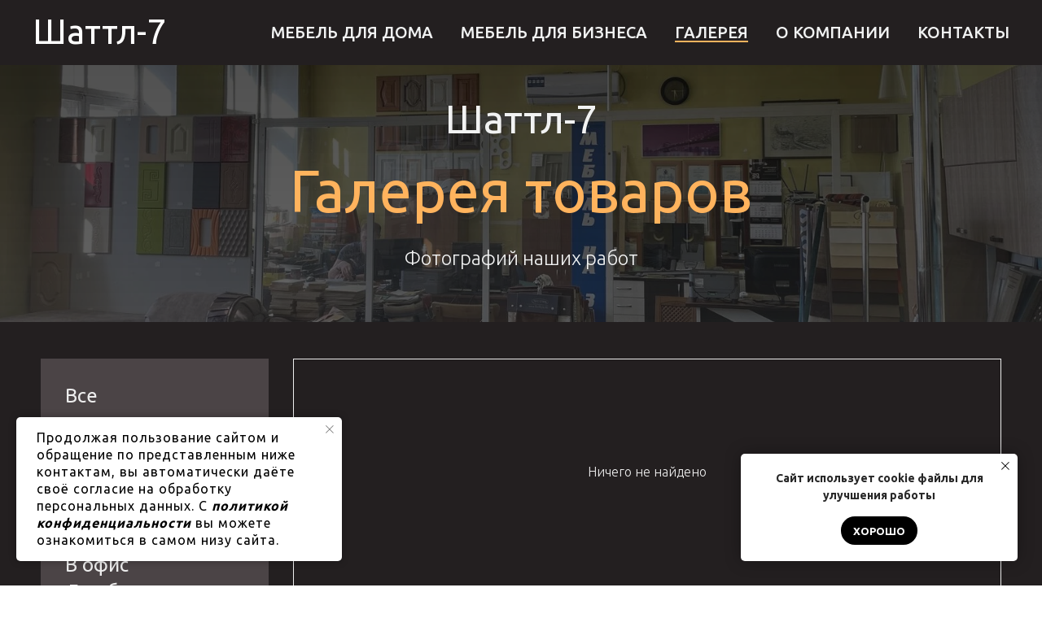

--- FILE ---
content_type: text/html; charset=UTF-8
request_url: https://xn---7-6kc8b8aa3b.xn--p1ai/library?tfc_storepartuid%5B493211259%5D=%EF%BF%BD%EF%BF%BD%EF%BF%BD%EF%BF%BD%EF%BF%BD%EF%BF%BD%EF%BF%BD%EF%BF%BD%EF%BF%BD%EF%BF%BD%EF%BF%BD%EF%BF%BD%EF%BF%BD%EF%BF%BD&tfc_div=:::
body_size: 15295
content:
<!DOCTYPE html> <html lang="ru"> <head> <meta charset="utf-8" /> <meta http-equiv="Content-Type" content="text/html; charset=utf-8" /> <meta name="viewport" content="width=device-width, initial-scale=1.0" /> <!--metatextblock--> <title>Галерея мебели Шаттл-7</title> <meta name="description" content="Здесь собраны все наши завершенные заказы" /> <meta name="keywords" content="Галерея мебели" /> <meta property="og:url" content="https://xn---7-6kc8b8aa3b.xn--p1ai/library" /> <meta property="og:title" content="Галерея мебели Шаттл-7" /> <meta property="og:description" content="Здесь собраны все наши завершенные заказы" /> <meta property="og:type" content="website" /> <meta property="og:image" content="https://static.tildacdn.com/tild3765-6235-4733-b932-383664306332/IMG_0079.JPG" /> <link rel="canonical" href="https://xn---7-6kc8b8aa3b.xn--p1ai/library"> <!--/metatextblock--> <meta name="format-detection" content="telephone=no" /> <meta http-equiv="x-dns-prefetch-control" content="on"> <link rel="dns-prefetch" href="https://ws.tildacdn.com"> <link rel="dns-prefetch" href="https://static.tildacdn.com"> <link rel="icon" type="image/png" sizes="32x32" href="https://static.tildacdn.com/tild6235-3634-4366-a235-343762663938/Frame_373.png" media="(prefers-color-scheme: light)"/> <link rel="icon" type="image/x-icon" sizes="32x32" href="https://static.tildacdn.com/tild6361-6233-4665-b034-303765653934/Frame_7192.svg" media="(prefers-color-scheme: dark)"/> <link rel="icon" type="image/svg+xml" sizes="any" href="https://static.tildacdn.com/tild3362-6635-4639-a534-396333616231/Frame_7192.svg"> <link rel="apple-touch-icon" type="image/png" href="https://static.tildacdn.com/tild6339-6238-4530-a664-323566626631/Frame_7192.png"> <link rel="icon" type="image/png" sizes="192x192" href="https://static.tildacdn.com/tild6339-6238-4530-a664-323566626631/Frame_7192.png"> <!-- Assets --> <script src="https://neo.tildacdn.com/js/tilda-fallback-1.0.min.js" async charset="utf-8"></script> <link rel="stylesheet" href="https://static.tildacdn.com/css/tilda-grid-3.0.min.css" type="text/css" media="all" onerror="this.loaderr='y';"/> <link rel="stylesheet" href="https://static.tildacdn.com/ws/project5515251/tilda-blocks-page30435945.min.css?t=1756371071" type="text/css" media="all" onerror="this.loaderr='y';" /> <link rel="preconnect" href="https://fonts.gstatic.com"> <link href="https://fonts.googleapis.com/css2?family=Ubuntu:wght@300;400;500;600;700&subset=latin,cyrillic" rel="stylesheet"> <link rel="stylesheet" href="https://static.tildacdn.com/css/tilda-animation-2.0.min.css" type="text/css" media="all" onerror="this.loaderr='y';" /> <link rel="stylesheet" href="https://static.tildacdn.com/css/tilda-popup-1.1.min.css" type="text/css" media="print" onload="this.media='all';" onerror="this.loaderr='y';" /> <noscript><link rel="stylesheet" href="https://static.tildacdn.com/css/tilda-popup-1.1.min.css" type="text/css" media="all" /></noscript> <link rel="stylesheet" href="https://static.tildacdn.com/css/tilda-slds-1.4.min.css" type="text/css" media="print" onload="this.media='all';" onerror="this.loaderr='y';" /> <noscript><link rel="stylesheet" href="https://static.tildacdn.com/css/tilda-slds-1.4.min.css" type="text/css" media="all" /></noscript> <link rel="stylesheet" href="https://static.tildacdn.com/css/tilda-catalog-1.1.min.css" type="text/css" media="print" onload="this.media='all';" onerror="this.loaderr='y';" /> <noscript><link rel="stylesheet" href="https://static.tildacdn.com/css/tilda-catalog-1.1.min.css" type="text/css" media="all" /></noscript> <link rel="stylesheet" href="https://static.tildacdn.com/css/tilda-forms-1.0.min.css" type="text/css" media="all" onerror="this.loaderr='y';" /> <script nomodule src="https://static.tildacdn.com/js/tilda-polyfill-1.0.min.js" charset="utf-8"></script> <script type="text/javascript">function t_onReady(func) {if(document.readyState!='loading') {func();} else {document.addEventListener('DOMContentLoaded',func);}}
function t_onFuncLoad(funcName,okFunc,time) {if(typeof window[funcName]==='function') {okFunc();} else {setTimeout(function() {t_onFuncLoad(funcName,okFunc,time);},(time||100));}}function t396_initialScale(t){var e=document.getElementById("rec"+t);if(e){var i=e.querySelector(".t396__artboard");if(i){window.tn_scale_initial_window_width||(window.tn_scale_initial_window_width=document.documentElement.clientWidth);var a=window.tn_scale_initial_window_width,r=[],n,l=i.getAttribute("data-artboard-screens");if(l){l=l.split(",");for(var o=0;o<l.length;o++)r[o]=parseInt(l[o],10)}else r=[320,480,640,960,1200];for(var o=0;o<r.length;o++){var d=r[o];a>=d&&(n=d)}var _="edit"===window.allrecords.getAttribute("data-tilda-mode"),c="center"===t396_getFieldValue(i,"valign",n,r),s="grid"===t396_getFieldValue(i,"upscale",n,r),w=t396_getFieldValue(i,"height_vh",n,r),g=t396_getFieldValue(i,"height",n,r),u=!!window.opr&&!!window.opr.addons||!!window.opera||-1!==navigator.userAgent.indexOf(" OPR/");if(!_&&c&&!s&&!w&&g&&!u){var h=parseFloat((a/n).toFixed(3)),f=[i,i.querySelector(".t396__carrier"),i.querySelector(".t396__filter")],v=Math.floor(parseInt(g,10)*h)+"px",p;i.style.setProperty("--initial-scale-height",v);for(var o=0;o<f.length;o++)f[o].style.setProperty("height","var(--initial-scale-height)");t396_scaleInitial__getElementsToScale(i).forEach((function(t){t.style.zoom=h}))}}}}function t396_scaleInitial__getElementsToScale(t){return t?Array.prototype.slice.call(t.children).filter((function(t){return t&&(t.classList.contains("t396__elem")||t.classList.contains("t396__group"))})):[]}function t396_getFieldValue(t,e,i,a){var r,n=a[a.length-1];if(!(r=i===n?t.getAttribute("data-artboard-"+e):t.getAttribute("data-artboard-"+e+"-res-"+i)))for(var l=0;l<a.length;l++){var o=a[l];if(!(o<=i)&&(r=o===n?t.getAttribute("data-artboard-"+e):t.getAttribute("data-artboard-"+e+"-res-"+o)))break}return r}window.TN_SCALE_INITIAL_VER="1.0",window.tn_scale_initial_window_width=null;</script> <script src="https://static.tildacdn.com/js/jquery-1.10.2.min.js" charset="utf-8" onerror="this.loaderr='y';"></script> <script src="https://static.tildacdn.com/js/tilda-scripts-3.0.min.js" charset="utf-8" defer onerror="this.loaderr='y';"></script> <script src="https://static.tildacdn.com/ws/project5515251/tilda-blocks-page30435945.min.js?t=1756371071" charset="utf-8" async onerror="this.loaderr='y';"></script> <script src="https://static.tildacdn.com/js/tilda-lazyload-1.0.min.js" charset="utf-8" async onerror="this.loaderr='y';"></script> <script src="https://static.tildacdn.com/js/tilda-animation-2.0.min.js" charset="utf-8" async onerror="this.loaderr='y';"></script> <script src="https://static.tildacdn.com/js/tilda-zero-1.1.min.js" charset="utf-8" async onerror="this.loaderr='y';"></script> <script src="https://static.tildacdn.com/js/hammer.min.js" charset="utf-8" async onerror="this.loaderr='y';"></script> <script src="https://static.tildacdn.com/js/tilda-slds-1.4.min.js" charset="utf-8" async onerror="this.loaderr='y';"></script> <script src="https://static.tildacdn.com/js/tilda-products-1.0.min.js" charset="utf-8" async onerror="this.loaderr='y';"></script> <script src="https://static.tildacdn.com/js/tilda-catalog-1.1.min.js" charset="utf-8" async onerror="this.loaderr='y';"></script> <script src="https://static.tildacdn.com/js/tilda-menu-1.0.min.js" charset="utf-8" async onerror="this.loaderr='y';"></script> <script src="https://static.tildacdn.com/js/tilda-animation-sbs-1.0.min.js" charset="utf-8" async onerror="this.loaderr='y';"></script> <script src="https://static.tildacdn.com/js/tilda-zero-scale-1.0.min.js" charset="utf-8" async onerror="this.loaderr='y';"></script> <script src="https://static.tildacdn.com/js/tilda-skiplink-1.0.min.js" charset="utf-8" async onerror="this.loaderr='y';"></script> <script src="https://static.tildacdn.com/js/tilda-events-1.0.min.js" charset="utf-8" async onerror="this.loaderr='y';"></script> <script type="text/javascript">window.dataLayer=window.dataLayer||[];</script> <script type="text/javascript">(function() {if((/bot|google|yandex|baidu|bing|msn|duckduckbot|teoma|slurp|crawler|spider|robot|crawling|facebook/i.test(navigator.userAgent))===false&&typeof(sessionStorage)!='undefined'&&sessionStorage.getItem('visited')!=='y'&&document.visibilityState){var style=document.createElement('style');style.type='text/css';style.innerHTML='@media screen and (min-width: 980px) {.t-records {opacity: 0;}.t-records_animated {-webkit-transition: opacity ease-in-out .2s;-moz-transition: opacity ease-in-out .2s;-o-transition: opacity ease-in-out .2s;transition: opacity ease-in-out .2s;}.t-records.t-records_visible {opacity: 1;}}';document.getElementsByTagName('head')[0].appendChild(style);function t_setvisRecs(){var alr=document.querySelectorAll('.t-records');Array.prototype.forEach.call(alr,function(el) {el.classList.add("t-records_animated");});setTimeout(function() {Array.prototype.forEach.call(alr,function(el) {el.classList.add("t-records_visible");});sessionStorage.setItem("visited","y");},400);}
document.addEventListener('DOMContentLoaded',t_setvisRecs);}})();</script></head> <body class="t-body" style="margin:0;"> <!--allrecords--> <div id="allrecords" class="t-records" data-hook="blocks-collection-content-node" data-tilda-project-id="5515251" data-tilda-page-id="30435945" data-tilda-page-alias="library" data-tilda-formskey="9201acb28fc21f37413c918595515251" data-tilda-lazy="yes" data-tilda-project-lang="RU" data-tilda-root-zone="com" data-tilda-project-country="RU"> <!--header--> <header id="t-header" class="t-records" data-hook="blocks-collection-content-node" data-tilda-project-id="5515251" data-tilda-page-id="27495191" data-tilda-formskey="9201acb28fc21f37413c918595515251" data-tilda-lazy="yes" data-tilda-project-lang="RU" data-tilda-root-zone="com" data-tilda-project-country="RU"> <div id="rec444002992" class="r t-rec" style=" " data-animationappear="off" data-record-type="602"> <!-- T602 --> <div class="t602"> <div class="t602__indicator" style=""></div> </div> <script>t_onReady(function() {t_onFuncLoad('t602_init',function() {t602_init('444002992');});});</script> </div> <div id="rec444002916" class="r t-rec" style="background-color:#242424; " data-animationappear="off" data-record-type="456" data-bg-color="#242424"> <!-- T456 --> <div id="nav444002916marker"></div> <div class="tmenu-mobile tmenu-mobile_positionfixed"> <div class="tmenu-mobile__container"> <div class="tmenu-mobile__burgerlogo"> <a href="/main"> <div class="tmenu-mobile__burgerlogo__title t-title" field="title">Шаттл-7</div> </a> </div> <button type="button"
class="t-menuburger t-menuburger_first "
aria-label="Навигационное меню"
aria-expanded="false"> <span style="background-color:#ededed;"></span> <span style="background-color:#ededed;"></span> <span style="background-color:#ededed;"></span> <span style="background-color:#ededed;"></span> </button> <script>function t_menuburger_init(recid) {var rec=document.querySelector('#rec' + recid);if(!rec) return;var burger=rec.querySelector('.t-menuburger');if(!burger) return;var isSecondStyle=burger.classList.contains('t-menuburger_second');if(isSecondStyle&&!window.isMobile&&!('ontouchend' in document)) {burger.addEventListener('mouseenter',function() {if(burger.classList.contains('t-menuburger-opened')) return;burger.classList.remove('t-menuburger-unhovered');burger.classList.add('t-menuburger-hovered');});burger.addEventListener('mouseleave',function() {if(burger.classList.contains('t-menuburger-opened')) return;burger.classList.remove('t-menuburger-hovered');burger.classList.add('t-menuburger-unhovered');setTimeout(function() {burger.classList.remove('t-menuburger-unhovered');},300);});}
burger.addEventListener('click',function() {if(!burger.closest('.tmenu-mobile')&&!burger.closest('.t450__burger_container')&&!burger.closest('.t466__container')&&!burger.closest('.t204__burger')&&!burger.closest('.t199__js__menu-toggler')) {burger.classList.toggle('t-menuburger-opened');burger.classList.remove('t-menuburger-unhovered');}});var menu=rec.querySelector('[data-menu="yes"]');if(!menu) return;var menuLinks=menu.querySelectorAll('.t-menu__link-item');var submenuClassList=['t978__menu-link_hook','t978__tm-link','t966__tm-link','t794__tm-link','t-menusub__target-link'];Array.prototype.forEach.call(menuLinks,function(link) {link.addEventListener('click',function() {var isSubmenuHook=submenuClassList.some(function(submenuClass) {return link.classList.contains(submenuClass);});if(isSubmenuHook) return;burger.classList.remove('t-menuburger-opened');});});menu.addEventListener('clickedAnchorInTooltipMenu',function() {burger.classList.remove('t-menuburger-opened');});}
t_onReady(function() {t_onFuncLoad('t_menuburger_init',function(){t_menuburger_init('444002916');});});</script> <style>.t-menuburger{position:relative;flex-shrink:0;width:28px;height:20px;padding:0;border:none;background-color:transparent;outline:none;-webkit-transform:rotate(0deg);transform:rotate(0deg);transition:transform .5s ease-in-out;cursor:pointer;z-index:999;}.t-menuburger span{display:block;position:absolute;width:100%;opacity:1;left:0;-webkit-transform:rotate(0deg);transform:rotate(0deg);transition:.25s ease-in-out;height:3px;background-color:#000;}.t-menuburger span:nth-child(1){top:0px;}.t-menuburger span:nth-child(2),.t-menuburger span:nth-child(3){top:8px;}.t-menuburger span:nth-child(4){top:16px;}.t-menuburger__big{width:42px;height:32px;}.t-menuburger__big span{height:5px;}.t-menuburger__big span:nth-child(2),.t-menuburger__big span:nth-child(3){top:13px;}.t-menuburger__big span:nth-child(4){top:26px;}.t-menuburger__small{width:22px;height:14px;}.t-menuburger__small span{height:2px;}.t-menuburger__small span:nth-child(2),.t-menuburger__small span:nth-child(3){top:6px;}.t-menuburger__small span:nth-child(4){top:12px;}.t-menuburger-opened span:nth-child(1){top:8px;width:0%;left:50%;}.t-menuburger-opened span:nth-child(2){-webkit-transform:rotate(45deg);transform:rotate(45deg);}.t-menuburger-opened span:nth-child(3){-webkit-transform:rotate(-45deg);transform:rotate(-45deg);}.t-menuburger-opened span:nth-child(4){top:8px;width:0%;left:50%;}.t-menuburger-opened.t-menuburger__big span:nth-child(1){top:6px;}.t-menuburger-opened.t-menuburger__big span:nth-child(4){top:18px;}.t-menuburger-opened.t-menuburger__small span:nth-child(1),.t-menuburger-opened.t-menuburger__small span:nth-child(4){top:6px;}@media (hover),(min-width:0\0){.t-menuburger_first:hover span:nth-child(1){transform:translateY(1px);}.t-menuburger_first:hover span:nth-child(4){transform:translateY(-1px);}.t-menuburger_first.t-menuburger__big:hover span:nth-child(1){transform:translateY(3px);}.t-menuburger_first.t-menuburger__big:hover span:nth-child(4){transform:translateY(-3px);}}.t-menuburger_second span:nth-child(2),.t-menuburger_second span:nth-child(3){width:80%;left:20%;right:0;}@media (hover),(min-width:0\0){.t-menuburger_second.t-menuburger-hovered span:nth-child(2),.t-menuburger_second.t-menuburger-hovered span:nth-child(3){animation:t-menuburger-anim 0.3s ease-out normal forwards;}.t-menuburger_second.t-menuburger-unhovered span:nth-child(2),.t-menuburger_second.t-menuburger-unhovered span:nth-child(3){animation:t-menuburger-anim2 0.3s ease-out normal forwards;}}.t-menuburger_second.t-menuburger-opened span:nth-child(2),.t-menuburger_second.t-menuburger-opened span:nth-child(3){left:0;right:0;width:100%!important;}.t-menuburger_third span:nth-child(4){width:70%;left:unset;right:0;}@media (hover),(min-width:0\0){.t-menuburger_third:not(.t-menuburger-opened):hover span:nth-child(4){width:100%;}}.t-menuburger_third.t-menuburger-opened span:nth-child(4){width:0!important;right:50%;}.t-menuburger_fourth{height:12px;}.t-menuburger_fourth.t-menuburger__small{height:8px;}.t-menuburger_fourth.t-menuburger__big{height:18px;}.t-menuburger_fourth span:nth-child(2),.t-menuburger_fourth span:nth-child(3){top:4px;opacity:0;}.t-menuburger_fourth span:nth-child(4){top:8px;}.t-menuburger_fourth.t-menuburger__small span:nth-child(2),.t-menuburger_fourth.t-menuburger__small span:nth-child(3){top:3px;}.t-menuburger_fourth.t-menuburger__small span:nth-child(4){top:6px;}.t-menuburger_fourth.t-menuburger__small span:nth-child(2),.t-menuburger_fourth.t-menuburger__small span:nth-child(3){top:3px;}.t-menuburger_fourth.t-menuburger__small span:nth-child(4){top:6px;}.t-menuburger_fourth.t-menuburger__big span:nth-child(2),.t-menuburger_fourth.t-menuburger__big span:nth-child(3){top:6px;}.t-menuburger_fourth.t-menuburger__big span:nth-child(4){top:12px;}@media (hover),(min-width:0\0){.t-menuburger_fourth:not(.t-menuburger-opened):hover span:nth-child(1){transform:translateY(1px);}.t-menuburger_fourth:not(.t-menuburger-opened):hover span:nth-child(4){transform:translateY(-1px);}.t-menuburger_fourth.t-menuburger__big:not(.t-menuburger-opened):hover span:nth-child(1){transform:translateY(3px);}.t-menuburger_fourth.t-menuburger__big:not(.t-menuburger-opened):hover span:nth-child(4){transform:translateY(-3px);}}.t-menuburger_fourth.t-menuburger-opened span:nth-child(1),.t-menuburger_fourth.t-menuburger-opened span:nth-child(4){top:4px;}.t-menuburger_fourth.t-menuburger-opened span:nth-child(2),.t-menuburger_fourth.t-menuburger-opened span:nth-child(3){opacity:1;}@keyframes t-menuburger-anim{0%{width:80%;left:20%;right:0;}50%{width:100%;left:0;right:0;}100%{width:80%;left:0;right:20%;}}@keyframes t-menuburger-anim2{0%{width:80%;left:0;}50%{width:100%;right:0;left:0;}100%{width:80%;left:20%;right:0;}}</style> </div> </div> <style>.tmenu-mobile{background-color:#111;display:none;width:100%;top:0;z-index:990;}.tmenu-mobile_positionfixed{position:fixed;}.tmenu-mobile__text{color:#fff;}.tmenu-mobile__container{min-height:64px;padding:20px;position:relative;box-sizing:border-box;display:-webkit-flex;display:-ms-flexbox;display:flex;-webkit-align-items:center;-ms-flex-align:center;align-items:center;-webkit-justify-content:space-between;-ms-flex-pack:justify;justify-content:space-between;}.tmenu-mobile__list{display:block;}.tmenu-mobile__burgerlogo{display:inline-block;font-size:24px;font-weight:400;white-space:nowrap;vertical-align:middle;}.tmenu-mobile__imglogo{height:auto;display:block;max-width:300px!important;box-sizing:border-box;padding:0;margin:0 auto;}@media screen and (max-width:980px){.tmenu-mobile__menucontent_hidden{display:none;height:100%;}.tmenu-mobile{display:block;}}@media screen and (max-width:980px){#rec444002916 .tmenu-mobile{background-color:#242424;}#rec444002916 .tmenu-mobile__menucontent_fixed{position:fixed;top:64px;}#rec444002916 .t-menuburger{-webkit-order:1;-ms-flex-order:1;order:1;}}</style> <style> #rec444002916 .tmenu-mobile__burgerlogo a{font-size:42px;color:#ffffff;}</style> <style> #rec444002916 .tmenu-mobile__burgerlogo__title{color:#ffffff;}@media screen and (min-width:900px){#rec444002916 .tmenu-mobile__burgerlogo__title{font-size:42px;}}</style> <div id="nav444002916" class="t456 t456__positionfixed tmenu-mobile__menucontent_hidden tmenu-mobile__menucontent_fixed" style="background-color: rgba(35,31,32,1); " data-bgcolor-hex="#231f20" data-bgcolor-rgba="rgba(35,31,32,1)" data-navmarker="nav444002916marker" data-appearoffset="" data-bgopacity-two="" data-menushadow="" data-menushadow-css="" data-bgopacity="1" data-menu-items-align="right" data-menu="yes"> <div class="t456__maincontainer " style=""> <div class="t456__leftwrapper" style="min-width:90px;width:90px;"> <div class="t456__logowrapper"> <a href="/main"> <div class="t456__logo t-title" field="title"">Шаттл-7</div> </a> </div> </div> <nav
class="t456__rightwrapper t456__menualign_right"
style=""> <ul role="list" class="t456__list t-menu__list"> <li class="t456__list_item"
style="padding:0 15px 0 0;"> <a class="t-menu__link-item"
href="/home" data-menu-submenu-hook="" data-menu-item-number="1">Мебель для дома</a> </li> <li class="t456__list_item"
style="padding:0 15px;"> <a class="t-menu__link-item"
href="/business" data-menu-submenu-hook="" data-menu-item-number="2">Мебель для бизнеса</a> </li> <li class="t456__list_item"
style="padding:0 15px;"> <a class="t-menu__link-item"
href="/library" data-menu-submenu-hook="" data-menu-item-number="3">Галерея</a> </li> <li class="t456__list_item"
style="padding:0 15px;"> <a class="t-menu__link-item"
href="/about" data-menu-submenu-hook="" data-menu-item-number="4">О компании</a> </li> <li class="t456__list_item"
style="padding:0 0 0 15px;"> <a class="t-menu__link-item"
href="/contacts" data-menu-submenu-hook="" data-menu-item-number="5">Контакты</a> </li> </ul> </nav> </div> </div> <style>@media screen and (max-width:980px){#rec444002916 .t456__logowrapper{display:none!important;}#rec444002916 .t456__mobile-text{display:none;}#rec444002916 .t456__imglogo{padding:0;}}</style> <style>@media screen and (max-width:980px){#rec444002916 .t456__leftcontainer{padding:20px;}}@media screen and (max-width:980px){#rec444002916 .t456__imglogo{padding:20px 0;}}</style> <script type="text/javascript">t_onReady(function() {t_onFuncLoad('t_menu__highlightActiveLinks',function() {t_menu__highlightActiveLinks('.t456__list_item a');});t_onFuncLoad('t_menu__findAnchorLinks',function() {t_menu__findAnchorLinks('444002916','.t456__list_item a');});});t_onReady(function() {t_onFuncLoad('t_menu__setBGcolor',function() {t_menu__setBGcolor('444002916','.t456');window.addEventListener('resize',function() {t_menu__setBGcolor('444002916','.t456');});});t_onFuncLoad('t_menu__interactFromKeyboard',function() {t_menu__interactFromKeyboard('444002916');});});</script> <script type="text/javascript">t_onReady(function() {t_onFuncLoad('t_menu__createMobileMenu',function() {t_menu__createMobileMenu('444002916','.t456');});});</script> <style>#rec444002916 .t-menu__link-item{-webkit-transition:color 0.3s ease-in-out,opacity 0.3s ease-in-out;transition:color 0.3s ease-in-out,opacity 0.3s ease-in-out;position:relative;}#rec444002916 .t-menu__link-item:not(.t-active):not(.tooltipstered)::after{content:'';position:absolute;left:0;bottom:20%;opacity:0;width:100%;height:100%;border-bottom:1px solid #ffb35d;-webkit-box-shadow:inset 0px -1px 0px 0px #ffb35d;-moz-box-shadow:inset 0px -1px 0px 0px #ffb35d;box-shadow:inset 0px -1px 0px 0px #ffb35d;-webkit-transition:all 0.3s ease;transition:all 0.3s ease;pointer-events:none;}#rec444002916 .t-menu__link-item.t-active:not(.t978__menu-link){opacity:1 !important;}#rec444002916 .t-menu__link-item.t-active::after{content:'';position:absolute;left:0;-webkit-transition:all 0.3s ease;transition:all 0.3s ease;opacity:1;width:100%;height:100%;bottom:-1px;border-bottom:1px solid #ffb35d;-webkit-box-shadow:inset 0px -1px 0px 0px #ffb35d;-moz-box-shadow:inset 0px -1px 0px 0px #ffb35d;box-shadow:inset 0px -1px 0px 0px #ffb35d;}#rec444002916 .t-menu__link-item:not(.t-active):not(.tooltipstered):hover::after{opacity:1;bottom:-1px;}#rec444002916 .t-menu__link-item:not(.t-active):not(.tooltipstered):focus-visible::after{opacity:1;bottom:-1px;}@supports (overflow:-webkit-marquee) and (justify-content:inherit){#rec444002916 .t-menu__link-item,#rec444002916 .t-menu__link-item.t-active{opacity:1 !important;}}</style> <style> #rec444002916 .t456__logowrapper a{font-size:42px;color:#ffffff;}#rec444002916 a.t-menu__link-item{font-size:20px;font-weight:500;font-family:'Ubuntu';text-transform:uppercase;}</style> <style> #rec444002916 .t456__logo{color:#ffffff;}@media screen and (min-width:900px){#rec444002916 .t456__logo{font-size:42px;}}</style> </div> </header> <!--/header--> <div id="rec1247373171" class="r t-rec" style=" " data-animationappear="off" data-record-type="657"> <!-- T657 --> <div class="t657 t657_rectangle t657_closed" data-storage-item="t657cookiename_5515251" style=""> <div class="t657__wrapper t-align_center"
role="alertdialog"
aria-modal="false"
style=""> <div class="t657__text t-name t-descr_xxs" field="text">Сайт использует cookie файлы для улучшения работы</div> <div
class="t-btn t-btnflex t-btnflex_type_button t-btnflex_xs t657__btn"
type="button"> <span class="t-btnflex__text">Хорошо</span> <style>#rec1247373171 .t-btnflex.t-btnflex_type_button {color:#ffffff;background-color:#000000;border-style:none !important;border-radius:30px;box-shadow:none !important;text-transform:uppercase;transition-duration:0.2s;transition-property:background-color,color,border-color,box-shadow,opacity,transform;transition-timing-function:ease-in-out;}</style> </div> <button type="button" class="t657__close-button t657__icon-close" aria-label="Закрыть уведомление"> <svg role="presentation" width="10px" height="10px" viewBox="0 0 23 23" version="1.1" xmlns="http://www.w3.org/2000/svg" xmlns:xlink="http://www.w3.org/1999/xlink"> <desc>Close</desc> <g stroke="none" stroke-width="1" fill="#000" fill-rule="evenodd"> <rect transform="translate(11.313708, 11.313708) rotate(-45.000000) translate(-11.313708, -11.313708) " x="10.3137085" y="-3.6862915" width="2" height="30"></rect> <rect transform="translate(11.313708, 11.313708) rotate(-315.000000) translate(-11.313708, -11.313708) " x="10.3137085" y="-3.6862915" width="2" height="30"></rect> </g> </svg> </button> </div> </div> <script>t_onReady(function() {t_onFuncLoad('t657_init',function() {t657_init('1247373171');});});</script> <style> #rec1247373171 .t657__text{color:#282828;font-weight:600;}</style> </div> <div id="rec1247375951" class="r t-rec" style=" " data-animationappear="off" data-record-type="887"> <!-- t887 --> <div class="t887 t887_closed" data-storage-item="t887cookiename_5515251" style="left:20px;"> <div class="t887__wrapper" style="background-color:#ffffff;width:400px"> <div class="t887__text t-text" field="text">Продолжая пользование сайтом и обращение по представленным ниже контактам, вы автоматически даёте своё согласие на обработку персональных данных. С <strong><em>политикой конфиденциальности </em></strong>вы можете ознакомиться в самом низу сайта.</div> <button type="button" class="t887__close-button t887__icon-close" aria-label="Закрыть уведомление"> <svg role="presentation" width="10" height="10" viewBox="0 0 23 23" xmlns="http://www.w3.org/2000/svg"> <desc>Close</desc> <g fill="#000" fill-rule="evenodd"> <path d="M2e-7 1.41421306L1.41421378-5e-7l21.21320344 21.21320344-1.41421357 1.41421356z" /> <path d="M21.21320294 2e-7l1.41421356 1.41421357L1.41421306 22.62741721-5e-7 21.21320364z" /> </g> </svg> </button> </div> </div> <script type="text/javascript">t_onReady(function() {t_onFuncLoad('t887_init',function() {t887_init('1247375951');});});</script> <style>#rec1247375951 .t887__text{text-align:left;}</style> <style> #rec1247375951 .t887__text{line-height:1.35;color:#000000;font-weight:400;letter-spacing:1px;}</style> <style>#rec1247375951 .t887__wrapper {box-shadow:0px 0px 10px rgba(0,0,0,0.3);}</style> <style> #rec1247375951 .t887__wrapper{border-radius:5px;}</style> </div> <div id="rec492583391" class="r t-rec t-rec_pt_0 t-rec_pb_0" style="padding-top:0px;padding-bottom:0px; " data-animationappear="off" data-record-type="396"> <!-- T396 --> <style>#rec492583391 .t396__artboard {min-height:300px;height:55vh;background-color:#ffffff;}#rec492583391 .t396__filter {min-height:300px;height:55vh;background-image:-webkit-gradient( linear,left top,left bottom,from(rgba(0,0,0,0.7)),to(rgba(36,36,36,0.7)) );background-image:-webkit-linear-gradient(top,rgba(0,0,0,0.7),rgba(36,36,36,0.7));background-image:linear-gradient(to bottom,rgba(0,0,0,0.7),rgba(36,36,36,0.7));will-change:transform;}#rec492583391 .t396__carrier{min-height:300px;height:55vh;background-position:center center;background-attachment:fixed;transform:translate3d(0,0,0);-moz-transform:unset;background-image:url('https://thb.tildacdn.com/tild3733-6237-4137-b064-326435613964/-/resize/20x/IMG_0079.JPG');background-size:cover;background-repeat:no-repeat;}@media screen and (min-width:1199px) {#rec492583391 .t396__carrier-wrapper {position:absolute;width:100%;height:100%;top:0;left:0;-webkit-clip-path:inset(0 0 0 0);clip-path:inset(0 0 0 0);}#rec492583391 .t396__carrier{position:fixed;display:block;width:100%;height:100% !important;top:0;left:0;background-size:cover;background-position:center center;transform:translateZ(0);will-change:transform;pointer-events:none;}}@media screen and (max-width:1199px) {#rec492583391 .t396__carrier-wrapper {position:absolute;width:100%;height:100%;top:0;left:0;-webkit-clip-path:inset(0 0 0 0);clip-path:inset(0 0 0 0);}}@media screen and (max-width:1199px) {#rec492583391 .t396__artboard,#rec492583391 .t396__filter,#rec492583391 .t396__carrier {}#rec492583391 .t396__filter {}#rec492583391 .t396__carrier {background-attachment:scroll;}}@media screen and (max-width:959px) {#rec492583391 .t396__artboard,#rec492583391 .t396__filter,#rec492583391 .t396__carrier {}#rec492583391 .t396__filter {}#rec492583391 .t396__carrier {background-attachment:scroll;}}@media screen and (max-width:639px) {#rec492583391 .t396__artboard,#rec492583391 .t396__filter,#rec492583391 .t396__carrier {}#rec492583391 .t396__filter {}#rec492583391 .t396__carrier {background-attachment:scroll;}}@media screen and (max-width:479px) {#rec492583391 .t396__artboard,#rec492583391 .t396__filter,#rec492583391 .t396__carrier {}#rec492583391 .t396__filter {}#rec492583391 .t396__carrier {background-attachment:scroll;}}#rec492583391 .tn-elem[data-elem-id="1470209944682"]{color:#f1f2f2;text-align:center;z-index:2;top:calc(27.5vh - 0px + 37px);left:calc(50% - 580px + 0px);width:1160px;height:auto;}#rec492583391 .tn-elem[data-elem-id="1470209944682"] .tn-atom{color:#f1f2f2;font-size:72px;font-family:'Ubuntu',Arial,sans-serif;line-height:1.15;font-weight:400;background-position:center center;border-color:transparent ;border-style:solid;}@media screen and (max-width:1199px) {#rec492583391 .tn-elem[data-elem-id="1470209944682"] {top:calc(150px - 0px + -13px);left:calc(50% - 580px + 0px);width:940px;height:auto;}#rec492583391 .tn-elem[data-elem-id="1470209944682"] .tn-atom{font-size:68px;background-size:cover;}}@media screen and (max-width:959px) {#rec492583391 .tn-elem[data-elem-id="1470209944682"] {top:calc(150px - 0px + 15px);left:calc(50% - 580px + 0px);width:620px;height:auto;}#rec492583391 .tn-elem[data-elem-id="1470209944682"] .tn-atom{font-size:42px;background-size:cover;}}@media screen and (max-width:639px) {#rec492583391 .tn-elem[data-elem-id="1470209944682"] {top:calc(150px - 0px + -1px);left:calc(50% - 580px + 0px);width:460px;height:auto;}#rec492583391 .tn-elem[data-elem-id="1470209944682"] .tn-atom{font-size:32px;background-size:cover;}}@media screen and (max-width:479px) {#rec492583391 .tn-elem[data-elem-id="1470209944682"] {top:calc(150px - 0px + 22px);left:calc(50% - 580px + 0px);width:300px;height:auto;}#rec492583391 .tn-elem[data-elem-id="1470209944682"] .tn-atom{font-size:42px;background-size:cover;}}#rec492583391 .tn-elem[data-elem-id="1662722156954"]{color:#f1f2f2;text-align:center;z-index:3;top:calc(27.5vh - 0px + -52px);left:calc(50% - 580px + 0px);width:1160px;height:auto;}#rec492583391 .tn-elem[data-elem-id="1662722156954"] .tn-atom{color:#f1f2f2;font-size:48px;font-family:'Ubuntu',Arial,sans-serif;line-height:1.15;font-weight:400;background-position:center center;border-color:transparent ;border-style:solid;}@media screen and (max-width:1199px) {#rec492583391 .tn-elem[data-elem-id="1662722156954"] {top:calc(150px - 0px + -123px);left:calc(50% - 580px + 0px);width:940px;height:auto;}#rec492583391 .tn-elem[data-elem-id="1662722156954"] .tn-atom{font-size:42px;background-size:cover;}}@media screen and (max-width:959px) {#rec492583391 .tn-elem[data-elem-id="1662722156954"] {top:calc(150px - 0px + -75px);left:calc(50% - 580px + 0px);width:620px;height:auto;}#rec492583391 .tn-elem[data-elem-id="1662722156954"] .tn-atom{font-size:42px;background-size:cover;}}@media screen and (max-width:639px) {#rec492583391 .tn-elem[data-elem-id="1662722156954"] {top:calc(150px - 0px + -71px);left:calc(50% - 580px + 0px);width:460px;height:auto;}#rec492583391 .tn-elem[data-elem-id="1662722156954"] .tn-atom{font-size:32px;background-size:cover;}}@media screen and (max-width:479px) {#rec492583391 .tn-elem[data-elem-id="1662722156954"] {top:calc(150px - 0px + -52px);left:calc(50% - 580px + 0px);width:300px;height:auto;}#rec492583391 .tn-elem[data-elem-id="1662722156954"] .tn-atom{font-size:36px;background-size:cover;}}#rec492583391 .tn-elem[data-elem-id="1470210011265"]{color:#f1f2f2;text-align:center;z-index:4;top:calc(27.5vh - 0px + 119px);left:calc(50% - 360px + 0px);width:720px;height:auto;}#rec492583391 .tn-elem[data-elem-id="1470210011265"] .tn-atom{color:#f1f2f2;font-size:24px;font-family:'Ubuntu',Arial,sans-serif;line-height:1.65;font-weight:300;background-position:center center;border-color:transparent ;border-style:solid;}@media screen and (max-width:1199px) {#rec492583391 .tn-elem[data-elem-id="1470210011265"] {top:calc(150px - 0px + 100px);left:calc(50% - 360px + 0px);height:auto;}#rec492583391 .tn-elem[data-elem-id="1470210011265"] .tn-atom{font-size:22px;line-height:1.55;background-size:cover;}}@media screen and (max-width:959px) {#rec492583391 .tn-elem[data-elem-id="1470210011265"] {top:calc(150px - 0px + 87px);left:calc(50% - 360px + 0px);width:620px;height:auto;}}@media screen and (max-width:639px) {#rec492583391 .tn-elem[data-elem-id="1470210011265"] {top:calc(150px - 0px + 77px);left:calc(50% - 360px + 0px);width:460px;height:auto;}#rec492583391 .tn-elem[data-elem-id="1470210011265"] .tn-atom{font-size:22px;background-size:cover;}}@media screen and (max-width:479px) {#rec492583391 .tn-elem[data-elem-id="1470210011265"] {top:calc(150px - 0px + 110px);left:calc(50% - 360px + 0px);width:300px;height:auto;}#rec492583391 .tn-elem[data-elem-id="1470210011265"] .tn-atom{font-size:22px;background-size:cover;}}</style> <div class='t396'> <div class="t396__artboard" data-artboard-recid="492583391" data-artboard-screens="320,480,640,960,1200" data-artboard-height="300" data-artboard-valign="center" data-artboard-height_vh="55" data-artboard-upscale="grid"> <div class="t396__carrier-wrapper"> <div class="t396__carrier t-bgimg" data-artboard-recid="492583391" data-original="https://static.tildacdn.com/tild3733-6237-4137-b064-326435613964/IMG_0079.JPG"></div> </div> <div class="t396__filter" data-artboard-recid="492583391"></div> <div class='t396__elem tn-elem tn-elem__4925833911470209944682' data-elem-id='1470209944682' data-elem-type='text' data-field-top-value="37" data-field-left-value="0" data-field-width-value="1160" data-field-axisy-value="center" data-field-axisx-value="center" data-field-container-value="grid" data-field-topunits-value="px" data-field-leftunits-value="px" data-field-heightunits-value="" data-field-widthunits-value="px" data-field-top-res-320-value="22" data-field-left-res-320-value="0" data-field-width-res-320-value="300" data-field-top-res-480-value="-1" data-field-left-res-480-value="0" data-field-width-res-480-value="460" data-field-top-res-640-value="15" data-field-left-res-640-value="0" data-field-width-res-640-value="620" data-field-top-res-960-value="-13" data-field-left-res-960-value="0" data-field-width-res-960-value="940"> <h1 class='tn-atom'field='tn_text_1470209944682'><span style="color: rgb(255, 179, 93);">Галерея товаров</span></h1> </div> <div class='t396__elem tn-elem tn-elem__4925833911662722156954' data-elem-id='1662722156954' data-elem-type='text' data-field-top-value="-52" data-field-left-value="0" data-field-width-value="1160" data-field-axisy-value="center" data-field-axisx-value="center" data-field-container-value="grid" data-field-topunits-value="px" data-field-leftunits-value="px" data-field-heightunits-value="" data-field-widthunits-value="px" data-field-top-res-320-value="-52" data-field-left-res-320-value="0" data-field-width-res-320-value="300" data-field-top-res-480-value="-71" data-field-left-res-480-value="0" data-field-width-res-480-value="460" data-field-top-res-640-value="-75" data-field-left-res-640-value="0" data-field-width-res-640-value="620" data-field-top-res-960-value="-123" data-field-left-res-960-value="0" data-field-width-res-960-value="940"> <div class='tn-atom'field='tn_text_1662722156954'>Шаттл-7</div> </div> <div class='t396__elem tn-elem tn-elem__4925833911470210011265' data-elem-id='1470210011265' data-elem-type='text' data-field-top-value="119" data-field-left-value="0" data-field-width-value="720" data-field-axisy-value="center" data-field-axisx-value="center" data-field-container-value="grid" data-field-topunits-value="px" data-field-leftunits-value="px" data-field-heightunits-value="" data-field-widthunits-value="px" data-field-top-res-320-value="110" data-field-left-res-320-value="0" data-field-width-res-320-value="300" data-field-top-res-480-value="77" data-field-left-res-480-value="0" data-field-width-res-480-value="460" data-field-top-res-640-value="87" data-field-left-res-640-value="0" data-field-width-res-640-value="620" data-field-top-res-960-value="100" data-field-left-res-960-value="0"> <div class='tn-atom'field='tn_text_1470210011265'>Фотографий наших работ</div> </div> </div> </div> <script>t_onReady(function() {t_onFuncLoad('t396_init',function() {t396_init('492583391');});});</script> <!-- /T396 --> </div> <div id="rec493211259" class="r t-rec t-rec_pt_45 t-rec_pb_30" style="padding-top:45px;padding-bottom:30px;background-color:#231f20; " data-animationappear="off" data-record-type="951" data-bg-color="#231f20"> <!-- t951 --> <!-- @classes: t-text t-text_xxs t-name t-name_xs t-name_md t-name_xl t-descr t-descr_xxs t-btn t-btn_xs t-btn_sm t-btn_md t-animate t-align_center --> <div class="t951"> <!-- grid container start --> <div class="t-store js-store"> <div class="js-store-cont-w-filter t951__cont-w-filter t-store__grid-cont t-store__grid-cont_col-width_stretch t-store__grid-cont_indent" data-col-gap="20"> <div class="t951__cont-wrapper"> <div class="js-store-parts-select-container t951__sidebar t951__sidebar_sticky" data-col-gap="20"></div> <!-- preloader els --> <div class="js-store-grid-cont-preloader t-store__grid-cont t-store__grid-cont-preloader_hidden t-store__grid-cont_col-width_stretch t-store__grid-cont_indent t-store__grid-cont_mobile-grid t-store__mobile-two-columns" data-col-gap="20"> <div class="t-store__card-preloader t-store__stretch-col t-store__stretch-col_25"> <div class="t-store__card__img-preloader t-store__card__imgwrapper_4-3" style=""> </div> </div> <div class="t-store__card-preloader t-store__stretch-col t-store__stretch-col_25"> <div class="t-store__card__img-preloader t-store__card__imgwrapper_4-3" style=""> </div> </div> <div class="t-store__card-preloader t-store__stretch-col t-store__stretch-col_25"> <div class="t-store__card__img-preloader t-store__card__imgwrapper_4-3" style=""> </div> </div> <div class="t-store__card-preloader t-store__stretch-col t-store__stretch-col_25"> <div class="t-store__card__img-preloader t-store__card__imgwrapper_4-3" style=""> </div> </div> <div class="t-clear t-store__grid-separator"></div> <div class="t-store__card-preloader t-store__stretch-col t-store__stretch-col_25"> <div class="t-store__card__img-preloader t-store__card__imgwrapper_4-3" style=""> </div> </div> <div class="t-store__card-preloader t-store__stretch-col t-store__stretch-col_25"> <div class="t-store__card__img-preloader t-store__card__imgwrapper_4-3" style=""> </div> </div> <div class="t-store__card-preloader t-store__stretch-col t-store__stretch-col_25"> <div class="t-store__card__img-preloader t-store__card__imgwrapper_4-3" style=""> </div> </div> <div class="t-store__card-preloader t-store__stretch-col t-store__stretch-col_25"> <div class="t-store__card__img-preloader t-store__card__imgwrapper_4-3" style=""> </div> </div> </div> <!-- preloader els end --> <div class="t951__grid-cont t951__grid-cont_hidden js-store-grid-cont t-store__grid-cont_col-width_stretch t-store__grid-cont_indent t-store__grid-cont_mobile-grid t-store__mobile-two-columns mobile-two-columns t951__container_mobile-grid" data-col-gap="20"></div> </div> </div> </div> <!-- grid container end --></div> <!-- catalog setup start --> <style>#rec493211259 .t-slds__bullet_active .t-slds__bullet_body{background-color:#222 !important;}#rec493211259 .t-slds__bullet:hover .t-slds__bullet_body{background-color:#222 !important;}#rec493211259 .t-store__parts-switch-btn{}#rec493211259 .t-store__filter__item-title:after{border-right-color:#ededed;border-bottom-color:#ededed;}#rec493211259 .t-store__filter__opts-mob-btn-icon path,#rec493211259 .t-store__filter__search-mob-btn-icon path{fill:#ededed;}#rec493211259 .t-store__filter__chosen-val,#rec493211259 .t-store__filter__reset,#rec493211259 .t-store__filter__prods-number{color:#ededed;}@media screen and (max-width:960px){#rec493211259 .t-store__filter__item{border-color:rgba(237,237,237,0.3);color:#ededed;}#rec493211259 .t-checkbox__control{color:#ededed;}#rec493211259 .t-checkbox__indicator,#rec493211259 .t-checkbox__indicator:after{border-color:#ededed;}}</style> <style> #rec493211259 .t-store__card .t-typography__title{font-size:20px;color:#ededed;font-weight:400;font-family:'Ubuntu';}#rec493211259 .t-store__relevants__title{font-size:20px;color:#ededed;font-weight:400;font-family:'Ubuntu';}#rec493211259 .t-store__card .t-typography__descr{font-size:20px;color:#ededed;font-weight:300;font-family:'Ubuntu';}#rec493211259 .t-store__card .t-store__card__price{color:#ededed;font-weight:300;}#rec493211259 .t-store__card .t-store__card__price_old{color:#ededed;font-weight:300;}</style> <style> #rec493211259 .t-popup .t-typography__title{color:#ededed;font-weight:400;font-family:'Ubuntu';}#rec493211259 .t-popup .t-typography__descr{color:#ededed;font-weight:300;font-family:'Ubuntu';}#rec493211259 .t-popup .t-store__prod-popup__price{color:#ededed;font-weight:300;}#rec493211259 .t-popup .t-store__prod-popup__price_old{color:#ededed;font-weight:300;}</style> <style> #rec493211259 .t-store__pagination__item{font-size:20px;color:#ededed;font-weight:300;font-family:'Ubuntu';}</style> <style> #rec493211259 .t-store__parts-switch-btn{font-size:24px;color:#ededed;font-weight:400;font-family:'Ubuntu';}</style> <style> #rec493211259 .t-store__filter__item-title{color:#ededed;font-weight:400;font-family:'Ubuntu';}</style> <style> #rec493211259 .t-store__filter__opts-mob-btn{color:#ededed;font-weight:400;font-family:'Ubuntu';}</style> <div class="js-store-tpl-slider-arrows" style="display: none;"> <style type="text/css">#rec493211259 .t-slds__arrow_wrapper:hover .t-slds__arrow-withbg{border-color:#ededed !important;background-color:rgba(35,31,32,0.90) !important;}#rec493211259 .t-slds__arrow-withbg:focus-visible{border-color:#ededed !important;background-color:rgba(35,31,32,0.90) !important;}</style> <li class="t-slds__arrow_wrapper t-slds__arrow_wrapper-left" data-slide-direction="left"> <button
type="button"
class="t-slds__arrow t-slds__arrow-left t-slds__arrow-withbg"
aria-controls="carousel_493211259"
aria-disabled="false"
aria-label="Предыдущий слайд"
style="width: 40px; height: 40px;border: 2px solid #231f20;background-color: rgba(237,237,237,0.70);"> <div class="t-slds__arrow_body t-slds__arrow_body-left" style="width: 10px;"> <svg role="presentation" focusable="false" style="display: block" viewBox="0 0 10.6 18" xmlns="http://www.w3.org/2000/svg" xmlns:xlink="http://www.w3.org/1999/xlink"> <style type="text/css">#rec493211259 .t-slds__arrow_wrapper polyline{-webkit-transition:stroke ease-in-out .2s;-moz-transition:stroke ease-in-out .2s;-o-transition:stroke ease-in-out .2s;transition:stroke ease-in-out .2s;}#rec493211259 .t-slds__arrow_wrapper:hover polyline{stroke:#ededed !important;}#rec493211259 .t-slds__arrow:focus-visible polyline{stroke:#ededed !important;}</style> <polyline
fill="none"
stroke="#231f20"
stroke-linejoin="butt"
stroke-linecap="butt"
stroke-width="2"
points="1,1 9,9 1,17"
/> </svg> </div> </button> </li> <li class="t-slds__arrow_wrapper t-slds__arrow_wrapper-right" data-slide-direction="right"> <button
type="button"
class="t-slds__arrow t-slds__arrow-right t-slds__arrow-withbg"
aria-controls="carousel_493211259"
aria-disabled="false"
aria-label="Следующий слайд"
style="width: 40px; height: 40px;border: 2px solid #231f20;background-color: rgba(237,237,237,0.70);"> <div class="t-slds__arrow_body t-slds__arrow_body-right" style="width: 10px;"> <svg role="presentation" focusable="false" style="display: block" viewBox="0 0 10.6 18" xmlns="http://www.w3.org/2000/svg" xmlns:xlink="http://www.w3.org/1999/xlink"> <polyline
fill="none"
stroke="#231f20"
stroke-linejoin="butt"
stroke-linecap="butt"
stroke-width="2"
points="1,1 9,9 1,17"
/> </svg> </div> </button> </li></div> <script>t_onReady(function(){var prodcard_optsObj={blockId:'951',hasWrap:'',txtPad:'',bgColor:'#4b4446',borderRadius:'',shadow:'',shadowSize:'',shadowOpacity:'',shadowHover:'',shadowSizeHover:'',shadowOpacityHover:'',shadowShiftyHover:'',btnTitle1:'',btnLink1:'popup',btnTitle2:'',btnLink2:'popup',showOpts:false,style:'',hasImg:false,hasDescr:false,hasSeparator:true};var price_optsObj={color:'#ededed',colorOld:'#ededed',position:'',priceRange:''};var popup_optsObj={popupContainer:'',columns:'6',columns2:'6',isVertical:'on',align:'left',btnTitle:'',closeText:'',iconColor:'#ededed',containerBgColor:'#242424',overlayBgColor:'#242424',overlayBgColorRgba:'rgba(36,36,36,0.70)',popupStat:'',tabsPosition:'',fixedButton:false,mobileGalleryStyle:''};var slider_optsObj={anim_speed:'',videoPlayerIconColor:'',cycle:'',controls:'arrowsthumbs',bgcolor:'#231f20'};var slider_dotsOptsObj={size:'',bgcolor:'',bordersize:'',bgcoloractive:''};var slider_slidesOptsObj={zoomable:false,bgsize:'contain',ratio:'0.75'};var typography_optsObj={descrColor:'#ededed',titleColor:'#ededed'};var default_sort={default:null,in_stock:true};var options={recid:'493211259',storepart:'520958792161',previewmode:'yes',prodCard:prodcard_optsObj,popup_opts:popup_optsObj,defaultSort:default_sort,galleryStyle:'',slider_opts:slider_optsObj,slider_dotsOpts:slider_dotsOptsObj,slider_slidesOpts:slider_slidesOptsObj,typo:typography_optsObj,price:price_optsObj,blocksInRow:'4',colClass:'t-store__stretch-col t-store__stretch-col_25',sidebar:true,colWidth:'',colClassFullWidth:'t-store__stretch-col t-store__stretch-col_100',imageHover:true,imageHeight:'',imageWidth:'',imageRatio:'0.75',imageRatioClass:'t-store__card__imgwrapper_4-3',align:'left',vindent:'',isHorizOnMob:false,itemsAnim:'fadeinup',hasOriginalAspectRatio:false,size:24,markColor:'',markBgColor:'',currencySide:'r',currencyTxt:'р.',currencySeparator:',',currencyDecimal:'',btnSize:'sm',btn1_style:'color:#ededed;border:1px solid #ed882f;background-color:#231f20;border-radius:4px; -moz-border-radius:4px; -webkit-border-radius:4px;font-family:Ubuntu;',btn2_style:'color:#000000;border:1px solid #000000;background-color:#ededed;border-radius:4px; -moz-border-radius:4px; -webkit-border-radius:4px;font-family:Ubuntu;',buttonRadius:'4px',buttonBgColor:'#231f20',isFlexCols:'true',hideStoreParts:false,verticalAlignButtons:false,hideFilters:false,titleRelevants:'',showRelevants:'',showPagination:'on',tabs:'accordion',relevants_slider:false,relevants_quantity:'4',sliderthumbsside:'l',showStoreBtnQuantity:'',verticalAlign:'',rightColumnWidth:'',isTitleClip:false,horizontalScrollHint:'hand'};t_onFuncLoad('t_store_init',function() {t_store_init('493211259',options);});});</script> <template id="button_loadmore_493211259"> <button
class="t-btn t-btnflex t-btnflex_type_button t-btnflex_xs js-store-load-more-btn t-store__load-more-btn"
type="button"> <span class="t-btnflex__text js-store-load-more-btn-text">Load more</span> <style>#rec493211259 .t-btnflex.t-btnflex_type_button {color:#ededed;background-color:#231f20;border-style:solid !important;border-color:#ed882f !important;--border-width:1px;border-radius:4px;box-shadow:none !important;font-family:Ubuntu;transition-duration:0.2s;transition-property:background-color,color,border-color,box-shadow,opacity,transform;transition-timing-function:ease-in-out;}</style> </button> </template> <!-- catalog setup end --> <style>#rec493211259 .t-menu__link-item{}@supports (overflow:-webkit-marquee) and (justify-content:inherit){#rec493211259 .t-menu__link-item,#rec493211259 .t-menu__link-item.t-active{opacity:1 !important;}}</style> <style>#rec493211259 .t951__cont-wrapper .t951__sidebar{background-color:#4b4446;padding:30px;;}@media screen and (max-width:960px){#rec493211259 .t-store__grid-cont_col-width_stretch .t951__sidebar{margin:0px 20px 20px 20px;}#rec493211259 .t-store__grid-cont_col-width_stretch.t-container_100[data-col-gap='20'] .t951__sidebar,#rec493211259 .t-store__grid-cont_col-width_stretch.t-container_100[data-col-gap='10'] .t951__sidebar{margin:30px 10px;}#rec493211259 .t-store__grid-cont_col-width_stretch.t-container_100[data-col-gap='0'] .t951__sidebar{margin:30px 0;}#rec493211259 .t951__sidebar-wrapper .t-store__parts-switch-wrapper{margin-bottom:30px;text-align:center;}#rec493211259 .t951__sidebar-wrapper .t-store__filter{margin-bottom:0;}}#rec493211259 .t951 .t-checkbox__indicator{border-color:#ededed;}#rec493211259 .t951 .t-checkbox__indicator:after{border-color:#ededed;}#rec493211259 .t951 .t951__sidebar .t-store__filter__item .t-checkbox__control{color:#ededed;}#rec493211259 .t951 .t951__sidebar .t-store__filter__custom-sel{color:#ededed;}#rec493211259 .t951 .t951__sidebar .t-store__filter__btn-text{color:#ededed;}#rec493211259 .t951 .t951__sidebar .t-store__filter__btn-expand{border-color:#ededed;}@media screen and (min-width:960px){#rec493211259 .t951__cont-wrapper .t951__sidebar{padding:30px 0 30px 30px;margin-right:30px;}#rec493211259 .t951 .t-store__filter__chosen-bar{left:20px;}#rec493211259 .t951 .t951__sidebar_sticky .t951__sidebar-wrapper{top:100px;max-height:calc(100vh - 50px - 100px);}}</style> <!--Reset t951 specific variables--> <!-- / Reset t951 specific variables--> </div> <div id="rec728855552" class="r t-rec" style="background-color:#a3562e; " data-record-type="396" data-bg-color="#a3562e"> <!-- T396 --> <style>#rec728855552 .t396__artboard {height:180px;background-color:#231f20;}#rec728855552 .t396__filter {height:180px;}#rec728855552 .t396__carrier{height:180px;background-position:center center;background-attachment:scroll;background-size:cover;background-repeat:no-repeat;}@media screen and (max-width:1199px) {#rec728855552 .t396__artboard,#rec728855552 .t396__filter,#rec728855552 .t396__carrier {height:295px;}#rec728855552 .t396__filter {}#rec728855552 .t396__carrier {background-attachment:scroll;}}@media screen and (max-width:959px) {#rec728855552 .t396__artboard,#rec728855552 .t396__filter,#rec728855552 .t396__carrier {height:380px;}#rec728855552 .t396__filter {}#rec728855552 .t396__carrier {background-attachment:scroll;}}@media screen and (max-width:639px) {#rec728855552 .t396__artboard,#rec728855552 .t396__filter,#rec728855552 .t396__carrier {height:330px;}#rec728855552 .t396__filter {}#rec728855552 .t396__carrier {background-attachment:scroll;}}@media screen and (max-width:479px) {#rec728855552 .t396__artboard,#rec728855552 .t396__filter,#rec728855552 .t396__carrier {height:345px;}#rec728855552 .t396__filter {}#rec728855552 .t396__carrier {background-attachment:scroll;}}#rec728855552 .tn-elem[data-elem-id="1662977895075"]{z-index:2;top:40px;left:calc(50% - 600px + 100px);width:1000px;height:100px;}#rec728855552 .tn-elem[data-elem-id="1662977895075"] .tn-atom {border-radius:15px;background-color:#4b4446;background-position:center center;border-color:transparent ;border-style:solid;}@media screen and (max-width:1199px) {#rec728855552 .tn-elem[data-elem-id="1662977895075"] {left:calc(50% - 480px + -20px);}}@media screen and (max-width:959px) {#rec728855552 .tn-elem[data-elem-id="1662977895075"] {left:calc(50% - 320px + -180px);}}@media screen and (max-width:639px) {#rec728855552 .tn-elem[data-elem-id="1662977895075"] {left:calc(50% - 240px + -260px);}}@media screen and (max-width:479px) {#rec728855552 .tn-elem[data-elem-id="1662977895075"] {top:35px;left:calc(50% - 160px + -332px);width:984px;height:150px;}}#rec728855552 .tn-elem[data-elem-id="1470210011265"]{color:#f1f2f2;text-align:center;z-index:3;top:69px;left:calc(50% - 150px + -270px);width:300px;height:auto;}#rec728855552 .tn-elem[data-elem-id="1470210011265"] .tn-atom{color:#f1f2f2;font-size:28px;font-family:'Arial',Arial,sans-serif;line-height:1.5;font-weight:400;background-position:center center;border-color:transparent ;border-style:solid;}@media screen and (max-width:1199px) {#rec728855552 .tn-elem[data-elem-id="1470210011265"] {top:57px;left:calc(50% - 150px + 0px);width:940px;height:auto;}}@media screen and (max-width:959px) {#rec728855552 .tn-elem[data-elem-id="1470210011265"] {top:57px;left:calc(50% - 150px + 0px);width:590px;height:auto;}}@media screen and (max-width:639px) {#rec728855552 .tn-elem[data-elem-id="1470210011265"] {top:56px;left:calc(50% - 150px + 0px);width:460px;height:auto;}#rec728855552 .tn-elem[data-elem-id="1470210011265"] .tn-atom{font-size:22px;line-height:1.55;background-size:cover;}}@media screen and (max-width:479px) {#rec728855552 .tn-elem[data-elem-id="1470210011265"] {top:191px;left:calc(50% - 150px + -322px);width:295px;height:auto;}}#rec728855552 .tn-elem[data-elem-id="1652438816494"]{color:#ffb35d;text-align:center;z-index:4;top:50px;left:calc(50% - 600px + 720px);width:300px;height:auto;}#rec728855552 .tn-elem[data-elem-id="1652438816494"] .tn-atom{color:#ffb35d;font-size:35px;font-family:'Ubuntu',Arial,sans-serif;line-height:1;font-weight:400;background-position:center center;border-color:transparent ;border-style:solid;}@media screen and (max-width:1199px) {#rec728855552 .tn-elem[data-elem-id="1652438816494"] {top:50px;left:calc(50% - 480px + 640px);height:auto;}}@media screen and (max-width:959px) {#rec728855552 .tn-elem[data-elem-id="1652438816494"] {top:203px;left:calc(50% - 320px + 129px);width:382px;height:auto;}#rec728855552 .tn-elem[data-elem-id="1652438816494"] .tn-atom{font-size:42px;background-size:cover;}}@media screen and (max-width:639px) {#rec728855552 .tn-elem[data-elem-id="1652438816494"] {top:182px;left:calc(50% - 240px + 65px);width:350px;height:auto;}#rec728855552 .tn-elem[data-elem-id="1652438816494"] .tn-atom{font-size:42px;background-size:cover;}}@media screen and (max-width:479px) {#rec728855552 .tn-elem[data-elem-id="1652438816494"] {top:205px;left:calc(50% - 160px + -12px);width:345px;height:auto;}#rec728855552 .tn-elem[data-elem-id="1652438816494"] .tn-atom{font-size:39px;background-size:cover;}}#rec728855552 .tn-elem[data-elem-id="1652897880885"]{color:#ffb35d;text-align:center;z-index:5;top:95px;left:calc(50% - 600px + 720px);width:300px;height:auto;}#rec728855552 .tn-elem[data-elem-id="1652897880885"] .tn-atom{color:#ffb35d;font-size:35px;font-family:'Ubuntu',Arial,sans-serif;line-height:1;font-weight:400;background-position:center center;border-color:transparent ;border-style:solid;}@media screen and (max-width:1199px) {#rec728855552 .tn-elem[data-elem-id="1652897880885"] {left:calc(50% - 480px + 640px);height:auto;}}@media screen and (max-width:959px) {#rec728855552 .tn-elem[data-elem-id="1652897880885"] {top:248px;left:calc(50% - 320px + 129px);width:382px;height:auto;}#rec728855552 .tn-elem[data-elem-id="1652897880885"] .tn-atom{font-size:42px;background-size:cover;}}@media screen and (max-width:639px) {#rec728855552 .tn-elem[data-elem-id="1652897880885"] {top:227px;left:calc(50% - 240px + 65px);width:350px;height:auto;}#rec728855552 .tn-elem[data-elem-id="1652897880885"] .tn-atom{font-size:42px;background-size:cover;}}@media screen and (max-width:479px) {#rec728855552 .tn-elem[data-elem-id="1652897880885"] {top:275px;left:calc(50% - 160px + -12px);width:345px;height:auto;}#rec728855552 .tn-elem[data-elem-id="1652897880885"] .tn-atom{font-size:39px;background-size:cover;}}#rec728855552 .tn-elem[data-elem-id="1662978228482"]{color:#231f20;text-align:center;z-index:6;top:64px;left:calc(50% - 600px + 180px);width:452px;height:53px;}@media (min-width:1200px) {#rec728855552 .tn-elem.t396__elem--anim-hidden[data-elem-id="1662978228482"] {opacity:0;}}#rec728855552 .tn-elem[data-elem-id="1662978228482"] .tn-atom{color:#231f20;font-size:32px;font-family:'Arial',Arial,sans-serif;line-height:1.55;font-weight:600;border-radius:30px;background-color:#ffb35d;background-position:center center;border-color:transparent ;border-style:solid;transition:background-color 0.2s ease-in-out,color 0.2s ease-in-out,border-color 0.2s ease-in-out;box-shadow:0px 4px 0px 0px rgba(35,31,32,0);}@media (hover),(min-width:0\0) {#rec728855552 .tn-elem[data-elem-id="1662978228482"] .tn-atom:hover {background-color:#ffd19c;background-image:none;}}@media screen and (max-width:1199px) {#rec728855552 .tn-elem[data-elem-id="1662978228482"] {left:calc(50% - 480px + 80px);}}@media screen and (max-width:959px) {#rec728855552 .tn-elem[data-elem-id="1662978228482"] {left:calc(50% - 320px + 94px);}}@media screen and (max-width:639px) {#rec728855552 .tn-elem[data-elem-id="1662978228482"] {left:calc(50% - 240px + 14px);}}@media screen and (max-width:479px) {#rec728855552 .tn-elem[data-elem-id="1662978228482"] {top:60px;left:calc(50% - 160px + 20px);width:280px;height:100px;}}</style> <div class='t396'> <div class="t396__artboard" data-artboard-recid="728855552" data-artboard-screens="320,480,640,960,1200" data-artboard-height="180" data-artboard-valign="center" data-artboard-upscale="grid" data-artboard-height-res-320="345" data-artboard-height-res-480="330" data-artboard-height-res-640="380" data-artboard-height-res-960="295"> <div class="t396__carrier" data-artboard-recid="728855552"></div> <div class="t396__filter" data-artboard-recid="728855552"></div> <div class='t396__elem tn-elem tn-elem__7288555521662977895075' data-elem-id='1662977895075' data-elem-type='shape' data-field-top-value="40" data-field-left-value="100" data-field-height-value="100" data-field-width-value="1000" data-field-axisy-value="top" data-field-axisx-value="left" data-field-container-value="grid" data-field-topunits-value="px" data-field-leftunits-value="px" data-field-heightunits-value="px" data-field-widthunits-value="px" data-field-top-res-320-value="35" data-field-left-res-320-value="-332" data-field-height-res-320-value="150" data-field-width-res-320-value="984" data-field-left-res-480-value="-260" data-field-left-res-640-value="-180" data-field-left-res-960-value="-20"> <div class='tn-atom'> </div> </div> <div class='t396__elem tn-elem tn-elem__7288555521470210011265' data-elem-id='1470210011265' data-elem-type='text' data-field-top-value="69" data-field-left-value="-270" data-field-width-value="300" data-field-axisy-value="top" data-field-axisx-value="center" data-field-container-value="grid" data-field-topunits-value="px" data-field-leftunits-value="px" data-field-heightunits-value="" data-field-widthunits-value="px" data-field-top-res-320-value="191" data-field-left-res-320-value="-322" data-field-width-res-320-value="295" data-field-top-res-480-value="56" data-field-left-res-480-value="0" data-field-width-res-480-value="460" data-field-top-res-640-value="57" data-field-left-res-640-value="0" data-field-width-res-640-value="590" data-field-top-res-960-value="57" data-field-left-res-960-value="0" data-field-width-res-960-value="940"> <div class='tn-atom'field='tn_text_1470210011265'></div> </div> <div class='t396__elem tn-elem tn-elem__7288555521652438816494' data-elem-id='1652438816494' data-elem-type='text' data-field-top-value="50" data-field-left-value="720" data-field-width-value="300" data-field-axisy-value="top" data-field-axisx-value="left" data-field-container-value="grid" data-field-topunits-value="px" data-field-leftunits-value="px" data-field-heightunits-value="" data-field-widthunits-value="px" data-field-top-res-320-value="205" data-field-left-res-320-value="-12" data-field-width-res-320-value="345" data-field-top-res-480-value="182" data-field-left-res-480-value="65" data-field-width-res-480-value="350" data-field-top-res-640-value="203" data-field-left-res-640-value="129" data-field-width-res-640-value="382" data-field-top-res-960-value="50" data-field-left-res-960-value="640"> <div class='tn-atom'field='tn_text_1652438816494'>+7 (4217) 241-535</div> </div> <div class='t396__elem tn-elem tn-elem__7288555521652897880885' data-elem-id='1652897880885' data-elem-type='text' data-field-top-value="95" data-field-left-value="720" data-field-width-value="300" data-field-axisy-value="top" data-field-axisx-value="left" data-field-container-value="grid" data-field-topunits-value="px" data-field-leftunits-value="px" data-field-heightunits-value="" data-field-widthunits-value="px" data-field-top-res-320-value="275" data-field-left-res-320-value="-12" data-field-width-res-320-value="345" data-field-top-res-480-value="227" data-field-left-res-480-value="65" data-field-width-res-480-value="350" data-field-top-res-640-value="248" data-field-left-res-640-value="129" data-field-width-res-640-value="382" data-field-left-res-960-value="640"> <div class='tn-atom'field='tn_text_1652897880885'>+7 962 287 90 95</div> </div> <div class='t396__elem tn-elem tn-elem__7288555521662978228482 ' data-elem-id='1662978228482' data-elem-type='button' data-field-top-value="64" data-field-left-value="180" data-field-height-value="53" data-field-width-value="452" data-field-axisy-value="top" data-field-axisx-value="left" data-field-container-value="grid" data-field-topunits-value="px" data-field-leftunits-value="px" data-field-heightunits-value="px" data-field-widthunits-value="px" data-animate-sbs-event="hover" data-animate-sbs-opts="[{'ti':0,'mx':0,'my':0,'sx':1,'sy':1,'op':1,'ro':0,'bl':'0','ea':'','dt':0},{'ti':200,'mx':0,'my':4,'sx':1,'sy':1,'op':1,'ro':0,'bl':'0','ea':'','dt':0}]" data-field-top-res-320-value="60" data-field-left-res-320-value="20" data-field-height-res-320-value="100" data-field-width-res-320-value="280" data-field-left-res-480-value="14" data-field-left-res-640-value="94" data-field-left-res-960-value="80"> <a class='tn-atom' href="https://xn---7-6kc8b8aa3b.xn--p1ai/contacts">Закажите в «Шаттл-7»</a> </div> </div> </div> <script>t_onReady(function() {t_onFuncLoad('t396_init',function() {t396_init('728855552');});});</script> <!-- /T396 --> </div> <div id="rec492582739" class="r t-rec" style=" " data-animationappear="off" data-record-type="890"> <!-- t890 --> <div class="t890" style="display: none; opacity:1; position:fixed; z-index:99990; bottom:40px;right:40px;"> <button type="button"
class="t890__arrow"
aria-label="Вернуться к началу страницы"
style=""> <svg role="presentation" width="50" height="50" fill="none" xmlns="http://www.w3.org/2000/svg"> <rect width="50" height="50" rx="50" fill="#f1f2f2" fill-opacity="0.90" stroke="none" /> <path d="M14 28L25 18l10 10" stroke="#231f20" stroke-width="1" fill="none"/> </svg> </button> </div> <script type="text/javascript">t_onReady(function() {t_onFuncLoad('t890_init',function(){t890_init('492582739','600');});});</script> <style>@media screen and (min-width:981px){#rec492582739 .t890__arrow:hover svg path{stroke:#f1f2f2;stroke-width:1;}#rec492582739 .t890__arrow:focus-visible svg path{stroke:#f1f2f2;stroke-width:1;}#rec492582739 .t890__arrow:hover svg rect{fill:#231f20;fill-opacity:1;}#rec492582739 .t890__arrow:focus-visible svg rect{fill:#231f20;fill-opacity:1;}}#rec492582739 .t890__arrow{border-radius:53px;}</style> </div> <!--footer--> <footer id="t-footer" class="t-records" data-hook="blocks-collection-content-node" data-tilda-project-id="5515251" data-tilda-page-id="27495180" data-tilda-formskey="9201acb28fc21f37413c918595515251" data-tilda-lazy="yes" data-tilda-project-lang="RU" data-tilda-root-zone="com" data-tilda-project-country="RU"> <div id="rec444015540" class="r t-rec t-rec_pt_45 t-rec_pb_45" style="padding-top:45px;padding-bottom:45px;background-color:#231f20; " data-animationappear="off" data-record-type="977" data-bg-color="#231f20"> <!-- t977 --> <div class="t977"> <div class="t-container t-align_left t977__wrapper"> <div class="t977__col t977__col_left"> <div class="t977__logo t-title" field="title">Шаттл-7.рф</div> <div class="t977__text t-text" style="margin-top: 30px;" field="text">Подписывайтесь на наши <a href="https://t.me/mebel_nazakaz_kms" target="_blank" rel="noreferrer noopener" style="color: rgb(30, 150, 209);"><u>соцсети</u></a>, там мы публикуем наши работы.<br /><br />Сайт сделал <a href="https://t.me/ytsirksmkevoli" target="_blank" rel="noreferrer noopener" style="color: rgb(255, 179, 93); border-bottom: 1px solid rgb(37, 110, 153); box-shadow: none; text-decoration: none;">Марк</a>.</div> </div> <div class="t977__col_center t977__menu"> <div class="t977__col-inner t977__col-inner_small"> <div class="t977__descr t-descr" field="descr"><ul><li style="text-align: left;"><a href="/main">Главная</a></li><li style="text-align: left;"><a href="/business">Мебель для бизнеса</a></li><li style="text-align: left;"><a href="/home">Мебель для дома</a></li></ul></div> </div> <div class="t977__col-inner t977__col-inner_small"> <div class="t977__descr t-descr" field="descr2"><ul><li><a href="/library">Библиотека</a></li><li><a href="/contacts">Контакты</a></li><li><a href="/about">О компании</a></li></ul></div> </div> <div class="t977__col-inner t977__col-inner_small"> <div class="t977__descr t-descr" field="descr3"><ul><li><a href="/about#FAQ">Вопросы</a></li><li><a href="/about#sample">Образцы</a></li></ul></div> </div> <div class="t977__col-inner t977__col-inner_small"> <div class="t977__descr t-descr" field="descr4"><ul><li data-list="bullet"><a href="/contacts#map">Мы на карте</a></li><li data-list="bullet"><a href="/privacypolicy" target="_blank" rel="noreferrer noopener">Политика конфиденциальности</a></li></ul></div> </div> </div> <div class="t977__col t977__col_right"> <div class="t977__socials t977__socials_small"> <div class="t-sociallinks"> <ul role="list" class="t-sociallinks__wrapper" aria-label="Social media links"> <!-- new soclinks --><li class="t-sociallinks__item t-sociallinks__item_whatsapp"><a href="https://wa.me/79622879095" target="_blank" rel="nofollow" aria-label="whatsapp" style="width: 33px; height: 33px;"><svg class="t-sociallinks__svg" role="presentation" width=33px height=33px viewBox="0 0 100 100" fill="none"
xmlns="http://www.w3.org/2000/svg"> <path fill-rule="evenodd" clip-rule="evenodd"
d="M50 100C77.6142 100 100 77.6142 100 50C100 22.3858 77.6142 0 50 0C22.3858 0 0 22.3858 0 50C0 77.6142 22.3858 100 50 100ZM69.7626 28.9928C64.6172 23.841 57.7739 21.0027 50.4832 21C35.4616 21 23.2346 33.2252 23.2292 48.2522C23.2274 53.0557 24.4823 57.7446 26.8668 61.8769L23 76L37.4477 72.2105C41.4282 74.3822 45.9107 75.5262 50.4714 75.528H50.4823C65.5029 75.528 77.7299 63.301 77.7363 48.2749C77.7408 40.9915 74.9089 34.1446 69.7626 28.9928ZM62.9086 53.9588C62.2274 53.6178 58.8799 51.9708 58.2551 51.7435C57.6313 51.5161 57.1766 51.4024 56.7228 52.0845C56.269 52.7666 54.964 54.2998 54.5666 54.7545C54.1692 55.2092 53.7718 55.2656 53.0915 54.9246C52.9802 54.8688 52.8283 54.803 52.6409 54.7217C51.6819 54.3057 49.7905 53.4855 47.6151 51.5443C45.5907 49.7382 44.2239 47.5084 43.8265 46.8272C43.4291 46.1452 43.7837 45.7769 44.1248 45.4376C44.3292 45.2338 44.564 44.9478 44.7987 44.662C44.9157 44.5194 45.0328 44.3768 45.146 44.2445C45.4345 43.9075 45.56 43.6516 45.7302 43.3049C45.7607 43.2427 45.7926 43.1776 45.8272 43.1087C46.0545 42.654 45.9409 42.2565 45.7708 41.9155C45.6572 41.6877 45.0118 40.1167 44.4265 38.6923C44.1355 37.984 43.8594 37.3119 43.671 36.8592C43.1828 35.687 42.6883 35.69 42.2913 35.6924C42.2386 35.6928 42.1876 35.6931 42.1386 35.6906C41.7421 35.6706 41.2874 35.667 40.8336 35.667C40.3798 35.667 39.6423 35.837 39.0175 36.5191C38.9773 36.5631 38.9323 36.6111 38.8834 36.6633C38.1738 37.4209 36.634 39.0648 36.634 42.2002C36.634 45.544 39.062 48.7748 39.4124 49.2411L39.415 49.2444C39.4371 49.274 39.4767 49.3309 39.5333 49.4121C40.3462 50.5782 44.6615 56.7691 51.0481 59.5271C52.6732 60.2291 53.9409 60.6475 54.9303 60.9612C56.5618 61.4796 58.046 61.4068 59.22 61.2313C60.5286 61.0358 63.2487 59.5844 63.8161 57.9938C64.3836 56.4033 64.3836 55.0392 64.2136 54.7554C64.0764 54.5258 63.7545 54.3701 63.2776 54.1395C63.1633 54.0843 63.0401 54.0247 62.9086 53.9588Z"
fill="#ededed" /> </svg></a></li><li class="t-sociallinks__item t-sociallinks__item_telegram"><a href="https://t.me/mebel_nazakaz_kms" target="_blank" rel="nofollow" aria-label="telegram" style="width: 33px; height: 33px;"><svg class="t-sociallinks__svg" role="presentation" width=33px height=33px viewBox="0 0 100 100" fill="none"
xmlns="http://www.w3.org/2000/svg"> <path fill-rule="evenodd" clip-rule="evenodd"
d="M50 100c27.614 0 50-22.386 50-50S77.614 0 50 0 0 22.386 0 50s22.386 50 50 50Zm21.977-68.056c.386-4.38-4.24-2.576-4.24-2.576-3.415 1.414-6.937 2.85-10.497 4.302-11.04 4.503-22.444 9.155-32.159 13.734-5.268 1.932-2.184 3.864-2.184 3.864l8.351 2.577c3.855 1.16 5.91-.129 5.91-.129l17.988-12.238c6.424-4.38 4.882-.773 3.34.773l-13.49 12.882c-2.056 1.804-1.028 3.35-.129 4.123 2.55 2.249 8.82 6.364 11.557 8.16.712.467 1.185.778 1.292.858.642.515 4.111 2.834 6.424 2.319 2.313-.516 2.57-3.479 2.57-3.479l3.083-20.226c.462-3.511.993-6.886 1.417-9.582.4-2.546.705-4.485.767-5.362Z"
fill="#ededed" /> </svg></a></li><!-- /new soclinks --> </ul> </div> </div> </div> </div> </div> <style> #rec444015540 .t977__logo-link{color:#ededed;font-weight:500;font-family:'Ubuntu';}@media screen and (min-width:900px){#rec444015540 .t977__logo-link{font-size:32px;}}#rec444015540 .t977__logo{color:#ededed;font-weight:500;font-family:'Ubuntu';}@media screen and (min-width:900px){#rec444015540 .t977__logo{font-size:32px;}}#rec444015540 .t977__text{font-size:16px;color:#ededed;font-weight:300;font-family:'Ubuntu';}#rec444015540 .t977__descr{font-size:16px;color:#ededed;font-weight:300;font-family:'Ubuntu';}</style> </div> </footer> <!--/footer--> </div> <!--/allrecords--> <!-- Stat --> <!-- Yandex.Metrika counter 90558335 --> <script type="text/javascript" data-tilda-cookie-type="analytics">setTimeout(function(){(function(m,e,t,r,i,k,a){m[i]=m[i]||function(){(m[i].a=m[i].a||[]).push(arguments)};m[i].l=1*new Date();k=e.createElement(t),a=e.getElementsByTagName(t)[0],k.async=1,k.src=r,a.parentNode.insertBefore(k,a)})(window,document,"script","https://mc.yandex.ru/metrika/tag.js","ym");window.mainMetrikaId='90558335';ym(window.mainMetrikaId,"init",{clickmap:true,trackLinks:true,accurateTrackBounce:true,webvisor:true,ecommerce:"dataLayer"});},2000);</script> <noscript><div><img src="https://mc.yandex.ru/watch/90558335" style="position:absolute; left:-9999px;" alt="" /></div></noscript> <!-- /Yandex.Metrika counter --> <script type="text/javascript">if(!window.mainTracker) {window.mainTracker='tilda';}
setTimeout(function(){(function(d,w,k,o,g) {var n=d.getElementsByTagName(o)[0],s=d.createElement(o),f=function(){n.parentNode.insertBefore(s,n);};s.type="text/javascript";s.async=true;s.key=k;s.id="tildastatscript";s.src=g;if(w.opera=="[object Opera]") {d.addEventListener("DOMContentLoaded",f,false);} else {f();}})(document,window,'e36e84570128d6c9fc8d2e09fc9ac262','script','https://static.tildacdn.com/js/tilda-stat-1.0.min.js');},2000);</script> </body> </html>

--- FILE ---
content_type: text/html; charset=UTF-8
request_url: https://store.tildaapi.com/api/getproductslist/?storepartuid=520958792161&recid=493211259&c=1769315236811&getparts=true&getoptions=true&slice=1&filters%5Bstorepartuid%5D%5B0%5D=%EF%BF%BD%EF%BF%BD%EF%BF%BD%EF%BF%BD%EF%BF%BD%EF%BF%BD%EF%BF%BD%EF%BF%BD%EF%BF%BD%EF%BF%BD%EF%BF%BD%EF%BF%BD%EF%BF%BD%EF%BF%BD&filters%5Bquantity%5D=y&size=24
body_size: 615
content:
{"partuid":520958792161,"filter":"y","filters":{"sort":false,"search":false,"filters":[]},"total":0,"isElastic":true,"products":[],"slice":1,"partlinks":[],"parts":[{"uid":144523015611,"title":"Кухни","breadcrumbtitle":"","recordid":0,"sort":1000200,"hideonpublic":"","parentuid":"","url":"","img":"","imgalt":"","description":"","root":false},{"uid":976721531301,"title":"Диваны","breadcrumbtitle":"","recordid":0,"sort":1000300,"hideonpublic":"","parentuid":"","url":"","img":"","imgalt":"","description":"","root":false},{"uid":423648385911,"title":"Спальни","breadcrumbtitle":"","recordid":0,"sort":1000400,"hideonpublic":"","parentuid":"","url":"","img":"","imgalt":"","description":"","root":false},{"uid":308863473161,"title":"Детские","breadcrumbtitle":"","recordid":0,"sort":1000500,"hideonpublic":"","parentuid":"","url":"","img":"","imgalt":"","description":"","root":false},{"uid":677865323521,"title":"Шкафы","breadcrumbtitle":"","recordid":0,"sort":1000600,"hideonpublic":"","parentuid":"","url":"","img":"","imgalt":"","description":"","root":false},{"uid":768087640051,"title":"В офис","breadcrumbtitle":"","recordid":0,"sort":1000700,"hideonpublic":"","parentuid":"","url":"","img":"","imgalt":"","description":"","root":false},{"uid":199339033491,"title":"Для бизнеса","breadcrumbtitle":"","recordid":0,"sort":1000800,"hideonpublic":"","parentuid":"","url":"","img":"","imgalt":"","description":"","root":false},{"uid":178423628001,"title":"В ресторан","breadcrumbtitle":"","recordid":0,"sort":1000900,"hideonpublic":"","parentuid":"","url":"","img":"","imgalt":"","description":"","root":false},{"uid":941840756611,"title":"В бар","breadcrumbtitle":"","recordid":0,"sort":1001000,"hideonpublic":"","parentuid":"","url":"","img":"","imgalt":"","description":"","root":false},{"uid":493785179141,"title":"Другое","breadcrumbtitle":"","recordid":0,"sort":1001100,"hideonpublic":"","parentuid":"","url":"","img":"","imgalt":"","description":"","root":false},{"uid":110240030271,"title":"Примеры перетяжек","breadcrumbtitle":"","recordid":0,"sort":1001200,"hideonpublic":"","parentuid":"","url":"","img":"","imgalt":"","description":"","root":false}],"options":[]}